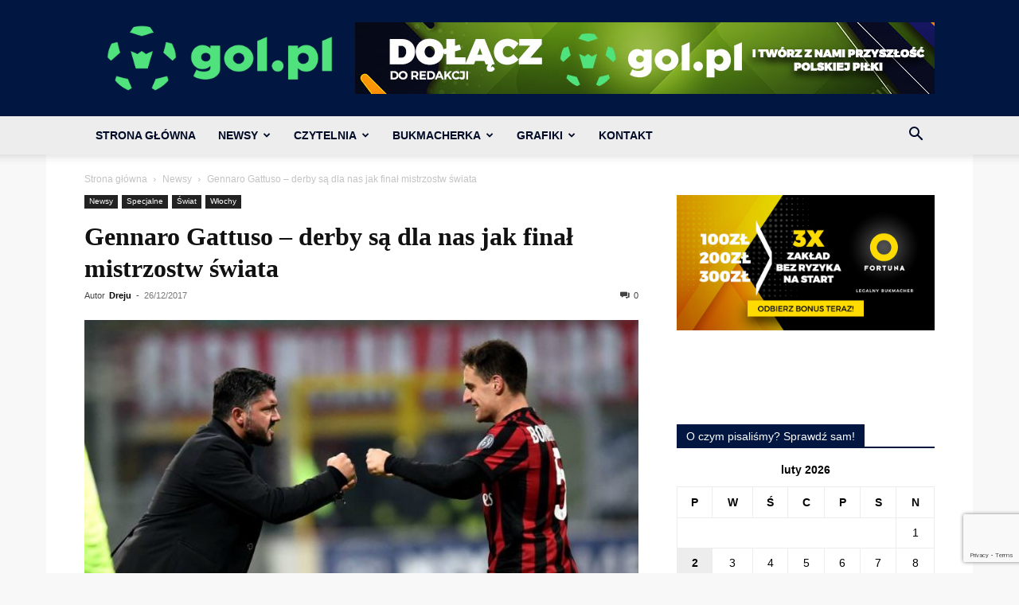

--- FILE ---
content_type: text/html; charset=UTF-8
request_url: https://gol.pl/wp-admin/admin-ajax.php?td_theme_name=Newspaper&v=12.7.3
body_size: -524
content:
{"16533":17}

--- FILE ---
content_type: text/html; charset=utf-8
request_url: https://www.google.com/recaptcha/api2/anchor?ar=1&k=6LeZXoYUAAAAAARBW-Iiqjpoes32dHS6EGt6Zyn-&co=aHR0cHM6Ly9nb2wucGw6NDQz&hl=en&v=N67nZn4AqZkNcbeMu4prBgzg&size=invisible&anchor-ms=20000&execute-ms=30000&cb=hj4jolsjp37w
body_size: 48778
content:
<!DOCTYPE HTML><html dir="ltr" lang="en"><head><meta http-equiv="Content-Type" content="text/html; charset=UTF-8">
<meta http-equiv="X-UA-Compatible" content="IE=edge">
<title>reCAPTCHA</title>
<style type="text/css">
/* cyrillic-ext */
@font-face {
  font-family: 'Roboto';
  font-style: normal;
  font-weight: 400;
  font-stretch: 100%;
  src: url(//fonts.gstatic.com/s/roboto/v48/KFO7CnqEu92Fr1ME7kSn66aGLdTylUAMa3GUBHMdazTgWw.woff2) format('woff2');
  unicode-range: U+0460-052F, U+1C80-1C8A, U+20B4, U+2DE0-2DFF, U+A640-A69F, U+FE2E-FE2F;
}
/* cyrillic */
@font-face {
  font-family: 'Roboto';
  font-style: normal;
  font-weight: 400;
  font-stretch: 100%;
  src: url(//fonts.gstatic.com/s/roboto/v48/KFO7CnqEu92Fr1ME7kSn66aGLdTylUAMa3iUBHMdazTgWw.woff2) format('woff2');
  unicode-range: U+0301, U+0400-045F, U+0490-0491, U+04B0-04B1, U+2116;
}
/* greek-ext */
@font-face {
  font-family: 'Roboto';
  font-style: normal;
  font-weight: 400;
  font-stretch: 100%;
  src: url(//fonts.gstatic.com/s/roboto/v48/KFO7CnqEu92Fr1ME7kSn66aGLdTylUAMa3CUBHMdazTgWw.woff2) format('woff2');
  unicode-range: U+1F00-1FFF;
}
/* greek */
@font-face {
  font-family: 'Roboto';
  font-style: normal;
  font-weight: 400;
  font-stretch: 100%;
  src: url(//fonts.gstatic.com/s/roboto/v48/KFO7CnqEu92Fr1ME7kSn66aGLdTylUAMa3-UBHMdazTgWw.woff2) format('woff2');
  unicode-range: U+0370-0377, U+037A-037F, U+0384-038A, U+038C, U+038E-03A1, U+03A3-03FF;
}
/* math */
@font-face {
  font-family: 'Roboto';
  font-style: normal;
  font-weight: 400;
  font-stretch: 100%;
  src: url(//fonts.gstatic.com/s/roboto/v48/KFO7CnqEu92Fr1ME7kSn66aGLdTylUAMawCUBHMdazTgWw.woff2) format('woff2');
  unicode-range: U+0302-0303, U+0305, U+0307-0308, U+0310, U+0312, U+0315, U+031A, U+0326-0327, U+032C, U+032F-0330, U+0332-0333, U+0338, U+033A, U+0346, U+034D, U+0391-03A1, U+03A3-03A9, U+03B1-03C9, U+03D1, U+03D5-03D6, U+03F0-03F1, U+03F4-03F5, U+2016-2017, U+2034-2038, U+203C, U+2040, U+2043, U+2047, U+2050, U+2057, U+205F, U+2070-2071, U+2074-208E, U+2090-209C, U+20D0-20DC, U+20E1, U+20E5-20EF, U+2100-2112, U+2114-2115, U+2117-2121, U+2123-214F, U+2190, U+2192, U+2194-21AE, U+21B0-21E5, U+21F1-21F2, U+21F4-2211, U+2213-2214, U+2216-22FF, U+2308-230B, U+2310, U+2319, U+231C-2321, U+2336-237A, U+237C, U+2395, U+239B-23B7, U+23D0, U+23DC-23E1, U+2474-2475, U+25AF, U+25B3, U+25B7, U+25BD, U+25C1, U+25CA, U+25CC, U+25FB, U+266D-266F, U+27C0-27FF, U+2900-2AFF, U+2B0E-2B11, U+2B30-2B4C, U+2BFE, U+3030, U+FF5B, U+FF5D, U+1D400-1D7FF, U+1EE00-1EEFF;
}
/* symbols */
@font-face {
  font-family: 'Roboto';
  font-style: normal;
  font-weight: 400;
  font-stretch: 100%;
  src: url(//fonts.gstatic.com/s/roboto/v48/KFO7CnqEu92Fr1ME7kSn66aGLdTylUAMaxKUBHMdazTgWw.woff2) format('woff2');
  unicode-range: U+0001-000C, U+000E-001F, U+007F-009F, U+20DD-20E0, U+20E2-20E4, U+2150-218F, U+2190, U+2192, U+2194-2199, U+21AF, U+21E6-21F0, U+21F3, U+2218-2219, U+2299, U+22C4-22C6, U+2300-243F, U+2440-244A, U+2460-24FF, U+25A0-27BF, U+2800-28FF, U+2921-2922, U+2981, U+29BF, U+29EB, U+2B00-2BFF, U+4DC0-4DFF, U+FFF9-FFFB, U+10140-1018E, U+10190-1019C, U+101A0, U+101D0-101FD, U+102E0-102FB, U+10E60-10E7E, U+1D2C0-1D2D3, U+1D2E0-1D37F, U+1F000-1F0FF, U+1F100-1F1AD, U+1F1E6-1F1FF, U+1F30D-1F30F, U+1F315, U+1F31C, U+1F31E, U+1F320-1F32C, U+1F336, U+1F378, U+1F37D, U+1F382, U+1F393-1F39F, U+1F3A7-1F3A8, U+1F3AC-1F3AF, U+1F3C2, U+1F3C4-1F3C6, U+1F3CA-1F3CE, U+1F3D4-1F3E0, U+1F3ED, U+1F3F1-1F3F3, U+1F3F5-1F3F7, U+1F408, U+1F415, U+1F41F, U+1F426, U+1F43F, U+1F441-1F442, U+1F444, U+1F446-1F449, U+1F44C-1F44E, U+1F453, U+1F46A, U+1F47D, U+1F4A3, U+1F4B0, U+1F4B3, U+1F4B9, U+1F4BB, U+1F4BF, U+1F4C8-1F4CB, U+1F4D6, U+1F4DA, U+1F4DF, U+1F4E3-1F4E6, U+1F4EA-1F4ED, U+1F4F7, U+1F4F9-1F4FB, U+1F4FD-1F4FE, U+1F503, U+1F507-1F50B, U+1F50D, U+1F512-1F513, U+1F53E-1F54A, U+1F54F-1F5FA, U+1F610, U+1F650-1F67F, U+1F687, U+1F68D, U+1F691, U+1F694, U+1F698, U+1F6AD, U+1F6B2, U+1F6B9-1F6BA, U+1F6BC, U+1F6C6-1F6CF, U+1F6D3-1F6D7, U+1F6E0-1F6EA, U+1F6F0-1F6F3, U+1F6F7-1F6FC, U+1F700-1F7FF, U+1F800-1F80B, U+1F810-1F847, U+1F850-1F859, U+1F860-1F887, U+1F890-1F8AD, U+1F8B0-1F8BB, U+1F8C0-1F8C1, U+1F900-1F90B, U+1F93B, U+1F946, U+1F984, U+1F996, U+1F9E9, U+1FA00-1FA6F, U+1FA70-1FA7C, U+1FA80-1FA89, U+1FA8F-1FAC6, U+1FACE-1FADC, U+1FADF-1FAE9, U+1FAF0-1FAF8, U+1FB00-1FBFF;
}
/* vietnamese */
@font-face {
  font-family: 'Roboto';
  font-style: normal;
  font-weight: 400;
  font-stretch: 100%;
  src: url(//fonts.gstatic.com/s/roboto/v48/KFO7CnqEu92Fr1ME7kSn66aGLdTylUAMa3OUBHMdazTgWw.woff2) format('woff2');
  unicode-range: U+0102-0103, U+0110-0111, U+0128-0129, U+0168-0169, U+01A0-01A1, U+01AF-01B0, U+0300-0301, U+0303-0304, U+0308-0309, U+0323, U+0329, U+1EA0-1EF9, U+20AB;
}
/* latin-ext */
@font-face {
  font-family: 'Roboto';
  font-style: normal;
  font-weight: 400;
  font-stretch: 100%;
  src: url(//fonts.gstatic.com/s/roboto/v48/KFO7CnqEu92Fr1ME7kSn66aGLdTylUAMa3KUBHMdazTgWw.woff2) format('woff2');
  unicode-range: U+0100-02BA, U+02BD-02C5, U+02C7-02CC, U+02CE-02D7, U+02DD-02FF, U+0304, U+0308, U+0329, U+1D00-1DBF, U+1E00-1E9F, U+1EF2-1EFF, U+2020, U+20A0-20AB, U+20AD-20C0, U+2113, U+2C60-2C7F, U+A720-A7FF;
}
/* latin */
@font-face {
  font-family: 'Roboto';
  font-style: normal;
  font-weight: 400;
  font-stretch: 100%;
  src: url(//fonts.gstatic.com/s/roboto/v48/KFO7CnqEu92Fr1ME7kSn66aGLdTylUAMa3yUBHMdazQ.woff2) format('woff2');
  unicode-range: U+0000-00FF, U+0131, U+0152-0153, U+02BB-02BC, U+02C6, U+02DA, U+02DC, U+0304, U+0308, U+0329, U+2000-206F, U+20AC, U+2122, U+2191, U+2193, U+2212, U+2215, U+FEFF, U+FFFD;
}
/* cyrillic-ext */
@font-face {
  font-family: 'Roboto';
  font-style: normal;
  font-weight: 500;
  font-stretch: 100%;
  src: url(//fonts.gstatic.com/s/roboto/v48/KFO7CnqEu92Fr1ME7kSn66aGLdTylUAMa3GUBHMdazTgWw.woff2) format('woff2');
  unicode-range: U+0460-052F, U+1C80-1C8A, U+20B4, U+2DE0-2DFF, U+A640-A69F, U+FE2E-FE2F;
}
/* cyrillic */
@font-face {
  font-family: 'Roboto';
  font-style: normal;
  font-weight: 500;
  font-stretch: 100%;
  src: url(//fonts.gstatic.com/s/roboto/v48/KFO7CnqEu92Fr1ME7kSn66aGLdTylUAMa3iUBHMdazTgWw.woff2) format('woff2');
  unicode-range: U+0301, U+0400-045F, U+0490-0491, U+04B0-04B1, U+2116;
}
/* greek-ext */
@font-face {
  font-family: 'Roboto';
  font-style: normal;
  font-weight: 500;
  font-stretch: 100%;
  src: url(//fonts.gstatic.com/s/roboto/v48/KFO7CnqEu92Fr1ME7kSn66aGLdTylUAMa3CUBHMdazTgWw.woff2) format('woff2');
  unicode-range: U+1F00-1FFF;
}
/* greek */
@font-face {
  font-family: 'Roboto';
  font-style: normal;
  font-weight: 500;
  font-stretch: 100%;
  src: url(//fonts.gstatic.com/s/roboto/v48/KFO7CnqEu92Fr1ME7kSn66aGLdTylUAMa3-UBHMdazTgWw.woff2) format('woff2');
  unicode-range: U+0370-0377, U+037A-037F, U+0384-038A, U+038C, U+038E-03A1, U+03A3-03FF;
}
/* math */
@font-face {
  font-family: 'Roboto';
  font-style: normal;
  font-weight: 500;
  font-stretch: 100%;
  src: url(//fonts.gstatic.com/s/roboto/v48/KFO7CnqEu92Fr1ME7kSn66aGLdTylUAMawCUBHMdazTgWw.woff2) format('woff2');
  unicode-range: U+0302-0303, U+0305, U+0307-0308, U+0310, U+0312, U+0315, U+031A, U+0326-0327, U+032C, U+032F-0330, U+0332-0333, U+0338, U+033A, U+0346, U+034D, U+0391-03A1, U+03A3-03A9, U+03B1-03C9, U+03D1, U+03D5-03D6, U+03F0-03F1, U+03F4-03F5, U+2016-2017, U+2034-2038, U+203C, U+2040, U+2043, U+2047, U+2050, U+2057, U+205F, U+2070-2071, U+2074-208E, U+2090-209C, U+20D0-20DC, U+20E1, U+20E5-20EF, U+2100-2112, U+2114-2115, U+2117-2121, U+2123-214F, U+2190, U+2192, U+2194-21AE, U+21B0-21E5, U+21F1-21F2, U+21F4-2211, U+2213-2214, U+2216-22FF, U+2308-230B, U+2310, U+2319, U+231C-2321, U+2336-237A, U+237C, U+2395, U+239B-23B7, U+23D0, U+23DC-23E1, U+2474-2475, U+25AF, U+25B3, U+25B7, U+25BD, U+25C1, U+25CA, U+25CC, U+25FB, U+266D-266F, U+27C0-27FF, U+2900-2AFF, U+2B0E-2B11, U+2B30-2B4C, U+2BFE, U+3030, U+FF5B, U+FF5D, U+1D400-1D7FF, U+1EE00-1EEFF;
}
/* symbols */
@font-face {
  font-family: 'Roboto';
  font-style: normal;
  font-weight: 500;
  font-stretch: 100%;
  src: url(//fonts.gstatic.com/s/roboto/v48/KFO7CnqEu92Fr1ME7kSn66aGLdTylUAMaxKUBHMdazTgWw.woff2) format('woff2');
  unicode-range: U+0001-000C, U+000E-001F, U+007F-009F, U+20DD-20E0, U+20E2-20E4, U+2150-218F, U+2190, U+2192, U+2194-2199, U+21AF, U+21E6-21F0, U+21F3, U+2218-2219, U+2299, U+22C4-22C6, U+2300-243F, U+2440-244A, U+2460-24FF, U+25A0-27BF, U+2800-28FF, U+2921-2922, U+2981, U+29BF, U+29EB, U+2B00-2BFF, U+4DC0-4DFF, U+FFF9-FFFB, U+10140-1018E, U+10190-1019C, U+101A0, U+101D0-101FD, U+102E0-102FB, U+10E60-10E7E, U+1D2C0-1D2D3, U+1D2E0-1D37F, U+1F000-1F0FF, U+1F100-1F1AD, U+1F1E6-1F1FF, U+1F30D-1F30F, U+1F315, U+1F31C, U+1F31E, U+1F320-1F32C, U+1F336, U+1F378, U+1F37D, U+1F382, U+1F393-1F39F, U+1F3A7-1F3A8, U+1F3AC-1F3AF, U+1F3C2, U+1F3C4-1F3C6, U+1F3CA-1F3CE, U+1F3D4-1F3E0, U+1F3ED, U+1F3F1-1F3F3, U+1F3F5-1F3F7, U+1F408, U+1F415, U+1F41F, U+1F426, U+1F43F, U+1F441-1F442, U+1F444, U+1F446-1F449, U+1F44C-1F44E, U+1F453, U+1F46A, U+1F47D, U+1F4A3, U+1F4B0, U+1F4B3, U+1F4B9, U+1F4BB, U+1F4BF, U+1F4C8-1F4CB, U+1F4D6, U+1F4DA, U+1F4DF, U+1F4E3-1F4E6, U+1F4EA-1F4ED, U+1F4F7, U+1F4F9-1F4FB, U+1F4FD-1F4FE, U+1F503, U+1F507-1F50B, U+1F50D, U+1F512-1F513, U+1F53E-1F54A, U+1F54F-1F5FA, U+1F610, U+1F650-1F67F, U+1F687, U+1F68D, U+1F691, U+1F694, U+1F698, U+1F6AD, U+1F6B2, U+1F6B9-1F6BA, U+1F6BC, U+1F6C6-1F6CF, U+1F6D3-1F6D7, U+1F6E0-1F6EA, U+1F6F0-1F6F3, U+1F6F7-1F6FC, U+1F700-1F7FF, U+1F800-1F80B, U+1F810-1F847, U+1F850-1F859, U+1F860-1F887, U+1F890-1F8AD, U+1F8B0-1F8BB, U+1F8C0-1F8C1, U+1F900-1F90B, U+1F93B, U+1F946, U+1F984, U+1F996, U+1F9E9, U+1FA00-1FA6F, U+1FA70-1FA7C, U+1FA80-1FA89, U+1FA8F-1FAC6, U+1FACE-1FADC, U+1FADF-1FAE9, U+1FAF0-1FAF8, U+1FB00-1FBFF;
}
/* vietnamese */
@font-face {
  font-family: 'Roboto';
  font-style: normal;
  font-weight: 500;
  font-stretch: 100%;
  src: url(//fonts.gstatic.com/s/roboto/v48/KFO7CnqEu92Fr1ME7kSn66aGLdTylUAMa3OUBHMdazTgWw.woff2) format('woff2');
  unicode-range: U+0102-0103, U+0110-0111, U+0128-0129, U+0168-0169, U+01A0-01A1, U+01AF-01B0, U+0300-0301, U+0303-0304, U+0308-0309, U+0323, U+0329, U+1EA0-1EF9, U+20AB;
}
/* latin-ext */
@font-face {
  font-family: 'Roboto';
  font-style: normal;
  font-weight: 500;
  font-stretch: 100%;
  src: url(//fonts.gstatic.com/s/roboto/v48/KFO7CnqEu92Fr1ME7kSn66aGLdTylUAMa3KUBHMdazTgWw.woff2) format('woff2');
  unicode-range: U+0100-02BA, U+02BD-02C5, U+02C7-02CC, U+02CE-02D7, U+02DD-02FF, U+0304, U+0308, U+0329, U+1D00-1DBF, U+1E00-1E9F, U+1EF2-1EFF, U+2020, U+20A0-20AB, U+20AD-20C0, U+2113, U+2C60-2C7F, U+A720-A7FF;
}
/* latin */
@font-face {
  font-family: 'Roboto';
  font-style: normal;
  font-weight: 500;
  font-stretch: 100%;
  src: url(//fonts.gstatic.com/s/roboto/v48/KFO7CnqEu92Fr1ME7kSn66aGLdTylUAMa3yUBHMdazQ.woff2) format('woff2');
  unicode-range: U+0000-00FF, U+0131, U+0152-0153, U+02BB-02BC, U+02C6, U+02DA, U+02DC, U+0304, U+0308, U+0329, U+2000-206F, U+20AC, U+2122, U+2191, U+2193, U+2212, U+2215, U+FEFF, U+FFFD;
}
/* cyrillic-ext */
@font-face {
  font-family: 'Roboto';
  font-style: normal;
  font-weight: 900;
  font-stretch: 100%;
  src: url(//fonts.gstatic.com/s/roboto/v48/KFO7CnqEu92Fr1ME7kSn66aGLdTylUAMa3GUBHMdazTgWw.woff2) format('woff2');
  unicode-range: U+0460-052F, U+1C80-1C8A, U+20B4, U+2DE0-2DFF, U+A640-A69F, U+FE2E-FE2F;
}
/* cyrillic */
@font-face {
  font-family: 'Roboto';
  font-style: normal;
  font-weight: 900;
  font-stretch: 100%;
  src: url(//fonts.gstatic.com/s/roboto/v48/KFO7CnqEu92Fr1ME7kSn66aGLdTylUAMa3iUBHMdazTgWw.woff2) format('woff2');
  unicode-range: U+0301, U+0400-045F, U+0490-0491, U+04B0-04B1, U+2116;
}
/* greek-ext */
@font-face {
  font-family: 'Roboto';
  font-style: normal;
  font-weight: 900;
  font-stretch: 100%;
  src: url(//fonts.gstatic.com/s/roboto/v48/KFO7CnqEu92Fr1ME7kSn66aGLdTylUAMa3CUBHMdazTgWw.woff2) format('woff2');
  unicode-range: U+1F00-1FFF;
}
/* greek */
@font-face {
  font-family: 'Roboto';
  font-style: normal;
  font-weight: 900;
  font-stretch: 100%;
  src: url(//fonts.gstatic.com/s/roboto/v48/KFO7CnqEu92Fr1ME7kSn66aGLdTylUAMa3-UBHMdazTgWw.woff2) format('woff2');
  unicode-range: U+0370-0377, U+037A-037F, U+0384-038A, U+038C, U+038E-03A1, U+03A3-03FF;
}
/* math */
@font-face {
  font-family: 'Roboto';
  font-style: normal;
  font-weight: 900;
  font-stretch: 100%;
  src: url(//fonts.gstatic.com/s/roboto/v48/KFO7CnqEu92Fr1ME7kSn66aGLdTylUAMawCUBHMdazTgWw.woff2) format('woff2');
  unicode-range: U+0302-0303, U+0305, U+0307-0308, U+0310, U+0312, U+0315, U+031A, U+0326-0327, U+032C, U+032F-0330, U+0332-0333, U+0338, U+033A, U+0346, U+034D, U+0391-03A1, U+03A3-03A9, U+03B1-03C9, U+03D1, U+03D5-03D6, U+03F0-03F1, U+03F4-03F5, U+2016-2017, U+2034-2038, U+203C, U+2040, U+2043, U+2047, U+2050, U+2057, U+205F, U+2070-2071, U+2074-208E, U+2090-209C, U+20D0-20DC, U+20E1, U+20E5-20EF, U+2100-2112, U+2114-2115, U+2117-2121, U+2123-214F, U+2190, U+2192, U+2194-21AE, U+21B0-21E5, U+21F1-21F2, U+21F4-2211, U+2213-2214, U+2216-22FF, U+2308-230B, U+2310, U+2319, U+231C-2321, U+2336-237A, U+237C, U+2395, U+239B-23B7, U+23D0, U+23DC-23E1, U+2474-2475, U+25AF, U+25B3, U+25B7, U+25BD, U+25C1, U+25CA, U+25CC, U+25FB, U+266D-266F, U+27C0-27FF, U+2900-2AFF, U+2B0E-2B11, U+2B30-2B4C, U+2BFE, U+3030, U+FF5B, U+FF5D, U+1D400-1D7FF, U+1EE00-1EEFF;
}
/* symbols */
@font-face {
  font-family: 'Roboto';
  font-style: normal;
  font-weight: 900;
  font-stretch: 100%;
  src: url(//fonts.gstatic.com/s/roboto/v48/KFO7CnqEu92Fr1ME7kSn66aGLdTylUAMaxKUBHMdazTgWw.woff2) format('woff2');
  unicode-range: U+0001-000C, U+000E-001F, U+007F-009F, U+20DD-20E0, U+20E2-20E4, U+2150-218F, U+2190, U+2192, U+2194-2199, U+21AF, U+21E6-21F0, U+21F3, U+2218-2219, U+2299, U+22C4-22C6, U+2300-243F, U+2440-244A, U+2460-24FF, U+25A0-27BF, U+2800-28FF, U+2921-2922, U+2981, U+29BF, U+29EB, U+2B00-2BFF, U+4DC0-4DFF, U+FFF9-FFFB, U+10140-1018E, U+10190-1019C, U+101A0, U+101D0-101FD, U+102E0-102FB, U+10E60-10E7E, U+1D2C0-1D2D3, U+1D2E0-1D37F, U+1F000-1F0FF, U+1F100-1F1AD, U+1F1E6-1F1FF, U+1F30D-1F30F, U+1F315, U+1F31C, U+1F31E, U+1F320-1F32C, U+1F336, U+1F378, U+1F37D, U+1F382, U+1F393-1F39F, U+1F3A7-1F3A8, U+1F3AC-1F3AF, U+1F3C2, U+1F3C4-1F3C6, U+1F3CA-1F3CE, U+1F3D4-1F3E0, U+1F3ED, U+1F3F1-1F3F3, U+1F3F5-1F3F7, U+1F408, U+1F415, U+1F41F, U+1F426, U+1F43F, U+1F441-1F442, U+1F444, U+1F446-1F449, U+1F44C-1F44E, U+1F453, U+1F46A, U+1F47D, U+1F4A3, U+1F4B0, U+1F4B3, U+1F4B9, U+1F4BB, U+1F4BF, U+1F4C8-1F4CB, U+1F4D6, U+1F4DA, U+1F4DF, U+1F4E3-1F4E6, U+1F4EA-1F4ED, U+1F4F7, U+1F4F9-1F4FB, U+1F4FD-1F4FE, U+1F503, U+1F507-1F50B, U+1F50D, U+1F512-1F513, U+1F53E-1F54A, U+1F54F-1F5FA, U+1F610, U+1F650-1F67F, U+1F687, U+1F68D, U+1F691, U+1F694, U+1F698, U+1F6AD, U+1F6B2, U+1F6B9-1F6BA, U+1F6BC, U+1F6C6-1F6CF, U+1F6D3-1F6D7, U+1F6E0-1F6EA, U+1F6F0-1F6F3, U+1F6F7-1F6FC, U+1F700-1F7FF, U+1F800-1F80B, U+1F810-1F847, U+1F850-1F859, U+1F860-1F887, U+1F890-1F8AD, U+1F8B0-1F8BB, U+1F8C0-1F8C1, U+1F900-1F90B, U+1F93B, U+1F946, U+1F984, U+1F996, U+1F9E9, U+1FA00-1FA6F, U+1FA70-1FA7C, U+1FA80-1FA89, U+1FA8F-1FAC6, U+1FACE-1FADC, U+1FADF-1FAE9, U+1FAF0-1FAF8, U+1FB00-1FBFF;
}
/* vietnamese */
@font-face {
  font-family: 'Roboto';
  font-style: normal;
  font-weight: 900;
  font-stretch: 100%;
  src: url(//fonts.gstatic.com/s/roboto/v48/KFO7CnqEu92Fr1ME7kSn66aGLdTylUAMa3OUBHMdazTgWw.woff2) format('woff2');
  unicode-range: U+0102-0103, U+0110-0111, U+0128-0129, U+0168-0169, U+01A0-01A1, U+01AF-01B0, U+0300-0301, U+0303-0304, U+0308-0309, U+0323, U+0329, U+1EA0-1EF9, U+20AB;
}
/* latin-ext */
@font-face {
  font-family: 'Roboto';
  font-style: normal;
  font-weight: 900;
  font-stretch: 100%;
  src: url(//fonts.gstatic.com/s/roboto/v48/KFO7CnqEu92Fr1ME7kSn66aGLdTylUAMa3KUBHMdazTgWw.woff2) format('woff2');
  unicode-range: U+0100-02BA, U+02BD-02C5, U+02C7-02CC, U+02CE-02D7, U+02DD-02FF, U+0304, U+0308, U+0329, U+1D00-1DBF, U+1E00-1E9F, U+1EF2-1EFF, U+2020, U+20A0-20AB, U+20AD-20C0, U+2113, U+2C60-2C7F, U+A720-A7FF;
}
/* latin */
@font-face {
  font-family: 'Roboto';
  font-style: normal;
  font-weight: 900;
  font-stretch: 100%;
  src: url(//fonts.gstatic.com/s/roboto/v48/KFO7CnqEu92Fr1ME7kSn66aGLdTylUAMa3yUBHMdazQ.woff2) format('woff2');
  unicode-range: U+0000-00FF, U+0131, U+0152-0153, U+02BB-02BC, U+02C6, U+02DA, U+02DC, U+0304, U+0308, U+0329, U+2000-206F, U+20AC, U+2122, U+2191, U+2193, U+2212, U+2215, U+FEFF, U+FFFD;
}

</style>
<link rel="stylesheet" type="text/css" href="https://www.gstatic.com/recaptcha/releases/N67nZn4AqZkNcbeMu4prBgzg/styles__ltr.css">
<script nonce="ZbckUWqPWZyxvbr1HqE9JQ" type="text/javascript">window['__recaptcha_api'] = 'https://www.google.com/recaptcha/api2/';</script>
<script type="text/javascript" src="https://www.gstatic.com/recaptcha/releases/N67nZn4AqZkNcbeMu4prBgzg/recaptcha__en.js" nonce="ZbckUWqPWZyxvbr1HqE9JQ">
      
    </script></head>
<body><div id="rc-anchor-alert" class="rc-anchor-alert"></div>
<input type="hidden" id="recaptcha-token" value="[base64]">
<script type="text/javascript" nonce="ZbckUWqPWZyxvbr1HqE9JQ">
      recaptcha.anchor.Main.init("[\x22ainput\x22,[\x22bgdata\x22,\x22\x22,\[base64]/[base64]/[base64]/bC5sW25dLmNvbmNhdChTKTpsLmxbbl09SksoUyxsKTtlbHNle2lmKGwuSTcmJm4hPTI4MylyZXR1cm47bj09MzMzfHxuPT00MTB8fG49PTI0OHx8bj09NDEyfHxuPT0yMDF8fG49PTE3N3x8bj09MjczfHxuPT0xMjJ8fG49PTUxfHxuPT0yOTc/[base64]/[base64]/[base64]/[base64]/[base64]/MjU1Okc/[base64]/[base64]/bmV3IEVbVl0oTVswXSk6eT09Mj9uZXcgRVtWXShNWzBdLE1bMV0pOnk9PTM/bmV3IEVbVl0oTVswXSxNWzFdLE1bMl0pOnk9PTQ/[base64]/ZnVuY3Rpb24oKXtyZXR1cm4gdGhpcy5BaSt3aW5kb3cucGVyZm9ybWFuY2Uubm93KCl9OmZ1bmN0aW9uKCl7cmV0dXJuK25ldyBEYXRlfSxPKS5LcT0oTy5kcj1mdW5jdGlvbihuLGwsUyxHKXtpZigoUz1tVihTKT09PSJhcnJheSI/[base64]/[base64]\\u003d\x22,\[base64]\x22,\[base64]/Cs8ODB8KCKMKrYcKkwr3DiMOZE8KJw6nCi8OowoQ6SiPDkGbDsHFVw4BnA8OLwr50IcOSw7cnZcKjBsOowr4sw7poeSPCisK6eiTDqA7CnyTClcK4FsOwwq4awp/DvQxEHwE1w4FPwrs+ZMKJblfDoz1IZWPDkcKNwppub8KadsK3wpM7UMO0w79SC3ImwrbDicKMBk3DhsOOworDqsKoXxNVw7ZvHydsDT3DljFjaE1EwqLDv3IjeERSV8OVwoTDscKZwqjDmmpjGAfCpMKMKsKVC8OZw5vCmjkIw7U/[base64]/wpnDjMOzesOIwr7Ds11pwphacMKYw4jDp8KQOVEMw7XDqk/[base64]/CcOpwqPCok5Gw6LCjGMOwrRJw44zw70jDcO4OsO1w61ObcOYwo0BSDl2wpMMEQFlw5MFB8OKwrfDiTbDscK5wrDCtxzCiz7CqcOOZsOVN8K0wq9jwrUlQMOVwosBZ8Orwqoww6HCtR3CuXQqaBvDjn8hAsKqwq/Ci8OaU1jDsm5twpwYw7E3wpnDjCMIVi/[base64]/CigTCt1LCmBjDscOvw5FOwoR3w4RDRzXCiFrDqxnDtMOvdA0kWcOfd1wRSGrDlGIdMyDCpG9pO8OcwrtMLBofZCDDnMKwOHBQwovDhyLDmMK+w5oDKELDq8OuFVjDlxwebcK0Qkg0w6nDq0XDj8Kaw7d+w4U4IsOhXl7CucKewpRFZ3HDu8KqeQ/[base64]/Dg8O6w6gjwrrCuMKCw7XDgmdMJx1fw7cXw587UzzChAdQw7HCrsOxGj4sK8Kiwo7Ck1U1w6t8fMOnwroSQWjCmGbDgcOpZMKqCn5TCcOUwqh0wpvDhjVAMSM+Wxw8wo/[base64]/CuD3DhsKRw6vDtcO7LsK9fMOYMRJmwrvCkhXCsRXCiX5/w59Vw4TCucONw712FMKNU8O7w6zDo8K0XsKOwrzCjn3Ckl/CrRHCs1Q3w7FBesKuw5l8SRMIwp7DpklXYT/DnBDCgMKyZxxqwo7CpyHDvWxqw41wwqHCqMO0wrdIf8KVIsK+GsO1w6w0wozCuToKKMKCAcK7w4nCssKxwonCosKebsKtw6rCocKSw43CpMKfw6MFwoMlZHgwOcO3woDDjsO7L19/Mncww7kJFhHCmsOAH8O6w57CicOpw6nDnMO7HcOJJBHDu8KWPcOCRCbCtcKrwoRgwrTDvcOWw6bDokrCinDDocOLRy7DqWrDilFgw5XCvcO3w4JowrDCk8KFCMK/wqDDicK/wrJ6UcKQw43DninDpUfDqxTDvR3DocKzVMKZworDscOswqnDmMOTw6HCum7CgcOkFcOMNDrDicOyCcKsw5YHJ2tHCcOyd8O8fCQrXG/DocOJwqHCjcO3w54uw6dGEDLDmynDjG/CqcOAw5nCgA4RwqY0RSAMw73DqTrDuxtiCVjDkx5ww7fDhxnDusKWwprDtnHCrMOsw7pCw6oFwrZZwoTDtsOPw4rCnBhnViFpThU8wobDm8K/woTCl8Knw5PDt1nCsTMnf15oHsKUemHCniY1w5XCs8K/LcOPwqJWPsKlwonCucOKwpIDwoHCuMOPw7PDu8Oha8KNYmvCssKIw6DDoB/DvjbDrcKGwo3DuiUMwpcxw7Zcw6TDi8O8IzxvaDrDg8KgHgXCmsKyw7jDhk8zw6DDt1zDjMKkw6rDgkLCvy4LAkUNw5fDqU/ChVNDTsKPwqomBWLDuhcSFMKkw4bDjmt8woHCqsOMZBzCimLDhcKjYcOaXWvDpsOHPSxdZE1aL155wrPDsynCqA8Aw7zCrBbDnE04EMOBwr3CnkvCgXEdw6XCnsOVHiDDpMOwYcOrfkkmXGjDhQp+w75fwrzCi17DlBIww6LDucKSUMOdA8KPw7/CncKOw7sgLMO1AMKRAFnCqz7Dpk1qCyvCpsK/woshbVhyw73Crl8beDrCtFgdH8KZc3t4w5vCrQHCunMnw49qwp0LHRXDtMKSH3EpCj9Gw7jCukBpwrPDlcKQZwvCmcKUw6/Dq0XDuXHCssKPw6fCg8Kuw4dLd8OnwqvDlnfCrVLCuGfCmSJ9w4tww63DjDXDgCYhJcKuYcKowq1qwq5jQVnCqEt7woVrXMKvdh5Ww5QKwqVTw5FAw7fDh8Osw6jDqcKNwpQbw5Jpw6/DksKoQSTCrcOTLMOZwohMTcKEcQQ1w7YAw4jCk8O6LAJ/[base64]/Dqx7Dp1fCk8Oiw4rDt8Kuw5syTcO/w54cMw3DgGTCmXnCok/DrhYeVgbDicKTw6PCvsKxwrXDgT5WdmPDk215bcOjw4jCjcKbwqrCmivDqTEQUEAoKGhkW3XCmkDCj8Kiwo/ChsK6LcOfwrbDosOTfGPDjTPDtHDDiMKKI8OvwozCoMKaw4bDvcKzISRNwox6wrDDs3JzwpXClcOUw704w45swrPCucKZdHzDrw/[base64]/wp/Cljs1wqdFQsOtQm8IYMKNwqTDjFnCvQ9awqvClCfCl8Ogw5zDtifDq8OCwoLCtcOrfsOZEHHCuMOMKMOuMjJ1B3ZOLljCimppwqfCpEnDszTDg8O/N8K0LHAOdHvDt8KJwogDKyHDmcOzwo/CnMO/w51/DcKwwpFmS8K7KMO2XcO0wrDDi8KPcGzCuCYPNlYEwogDYMOOW3tmasODwqLDl8OQwrJYFcOSw4bDjHEdwp/CvMORw6TDoMO4wqt0wqHCkQvDkk7CosKywq3Do8OEwqnCqMKKwojCs8KTGFMpIMOXw6VBwqwmUm7Co2HCs8K0wonDmcOvHMK0woHDh8OzFUs3Y1IrWMO7F8KdwoXDk0TDlz0VwpHDlsKqw6TDn3/Cpk/DvkfCpz7Dvzspw74gw7gLw5hDw4HDuw8SwpVJw6/DvcKSNcOWwotQVcKJw63ChGHCgU4CemxcdMOAfUvCksKHw591R3HCuMKfMsO4ORNywpJSQXVBODkuw65RWmB6w7V/[base64]/CrTVmwp/DolY3WcKkRsOIKHrCkcOcw6LDsmbDt1QoOcOXw5PDgMOWDjjCk8OOI8O0w4YbUlTDs2oMw6XDj29bw6c0wrIHw7DDqsOkwrfCjFMcwo7DuXgQX8KXMT0fdMO/J3Jrwpg+w5U4NGjDlWXCjMOIw71mw7bDqMO2w4tbw6lAw7NEwpnCpMOWdcK/GwNfCDHClMKTwrcawqDDkMObwro5VkJAXEllw7BMVMODwq4qZsKGbSlawo3Cm8Omw5XDuFx6wqIWwqrChQzDggRrNsKBw57DkMKbwoFqMQbDrzfDn8KcwoN3wqkmw7dNwpkkwrMPUBLCpxEFYX0mGsKQEn/Dn8K0ekPDvTANIHgxw6U4wqXDoTcfwo9XLx/DrnZkw5XDpXZbw7fDjVzDohwIPcOMw4XDvHoTwp/[base64]/VGbCjiR0ZwNgTcKswqHDscKiw63DtD07csKyfm7DilxKwqowwojCqMKDVxI2OMOIaMOwcAnDvmnDosOwFVlyYAIIworDj0TDiFPChC3Dl8O/[base64]/DgFMOfMO1cxQLPizDn1PDuh4EwpJXw7PDm8O3C8KtXFJ+esOhFsOlwrQhwohjTRXDon4hYsK0ZlvCrC7DicOowrA1YsKVbcOqwp1Ewrhvw7HDrhVgw5djwo1zVMK0NXl3w7/CoMKSNjPDlMO+w5VFwpN8wpgRXXbDu1PDk3vDrz8Ad1heUsKYd8K3w4xXcADClsK0w73Ci8KjEFHDqyTCicO2CsO8PA/Cn8KUw4AGw6wfwqXDgjY/wrnCizbCrsKJwqZwNBp+wrAEw6fDicKLXmTDliLCgsK/[base64]/DqMOiw78kw4jCjG3Dtg5qwqbDkm9nwovCpMOiB8Kbw4vDusKMLQ0/wovDmBQxMMOVw4kNWsOPw5AeWnl2JcOLYMKPS2rCpV93woYPw7fDusKXwo5fS8O+w5/CksOHwqbDqlXDvkZkwo/[base64]/C8Ohw6HDomkpworCp8OrwqzDnGUHCsKIw4pWDz9kNsOfw4DDoMKlwotbVA4ow5Nfw6XDjRjCpTE6ZcOLw4PCmhPDlMK/fsOyJ8ORw55MwqxHNiAmw7DCnHzCvMOyG8O5w4tSw7Z3GcKRwqJTwpzDthpaFj4jWXRow5xgOMKew4Nww4/[base64]/w4/[base64]/CqQ3DknPDrRZhXMOSI8OZwpXDp8OfwrVdwqhgX2ckHMKawpFbOcO7SgDClcKiLUTCjQtEUWZydknDusO1w5cpFwLDisKVeWPCjTLDgcKVwoAmc8Osw63DgMKBb8KOK33Dt8OPwoYWwrzDisK2w7bDjwHChxQVwpo7wqJmw6PCvcKzwpXDu8O/ZMKtGsOYw5Vgw6fDtsK0wqgNw6nCogVoBMK1LcOAZWvCv8KdEVzCjsK3w5Auw50kw6gMOMKQcsK2wrNMwovCgHDDlsO2wqPCicOoHWwbw5ErW8KAcsKKf8KEdsO/[base64]/CpBlXAMKFwrbCvWxSw5bClWhZwrTChE3CrMKSCj8zw53Cn8Kow5PDjVbClMOgAcOwRAENTDJfUcOVwoDDoUR6ZT3DssOMwrrCt8KhQ8Kpw5lDYRHCiMOFez8Aw6/Cq8Kgw48ow7Alw5rDm8OJe1JARMObCcKww4vCnsKHBsKLw4c8ZsKiwpjDnnlSKMKRNMOyLcOFcMKBJCvDqcOzUlVxZQhJwrJRPx9dFsOKwo1AXQNBw5oPwrvCpATDjXZYwoN8YjfCqMKAwoowHsOuwoshwrbDtw3CnTBzJwjDlcKyCcORRmHDlF/CtWAgw7/DhEJsM8ODwoJ+Wm/DvcO+wo7CjsO+w6LCtcKpZsOkMsOjWcK4NMKRwr9KfsOxbBwKw6zDhXTDmsOKGMO/[base64]/CjhjCpQ5/w7Z1NBU1wpPDqWAcZWrClm91w7HCr3fDkFkDwq9KT8OMwprDoz3DrcKAw6kLwrzCrBd4wrVLRcOXRsKLWsKrcm7DkCdTEHYWJsOCRgo7w7LCgmvDh8K+w4DCl8KKUD0Dw4tDw4VnZiENw4/DimvCqsOyH0HDrDTCg1zCg8KSIUwrP2gYwpHCscOvMMO/wrXDi8KfI8KJI8OAWTLCh8OXbmXCtcKTZlxhw5shYhYtwrtnwoYnIsORwpVNwpXDj8OQw4EjVG3Dt11tMS3DoATDusOUw5TDv8OGc8O5wqzCuwtLw6JBGMKZw69pJE/CpMK1BcKUwpUnw55/ZV1kP8Oow6nDqMOhRMKBPsOvw67CvjUSw4zCgcOnGcOMKAbDh0gCwrDDscKYwpPDiMKsw49tEMK/w6wePsKiOUUFwpnDgwACZ3QPFjvDpkrDnDhAbT7ClsOYw6p0NMKbNh9Fw6FrWMOGwoF2w5/Cmg8SY8KzwrsiVcK3woorRn9Xw5kXw4Y0w6jDisO2w5/Dv1lGw6Y5w5DDiD89YcOvwqJIAcKGJErDpRXDqldLfMKBHSHCggA3QMOqAsK6w6vCkzbDnmA/wpMCwrpRw41OwoLDlMKvwrHChsOiORXChCsoZTtJBUIvwqhtwr8ywokBw51RFCDCh0PCmcKuwo9Aw6Vgw6TDgE9Fw6fDtn7Do8KfwpnDowvDt07CisOHM2J3IcOEw7xBwprCg8OiwrkPwrBbw7EPRcKywobDm8KUSl/CpMOaw64Qw7rDuG0Aw7jDj8OnEh4uAk7DsTAQaMO5RD/DpMKSwpTDgzTCv8OWwpPDi8KUwp9KZcKJasKWGcOvwo/DknlCw4Zzwp7Cr1odE8KlasKLZy3Cv0cAZsKbwqPDnsO+Gy5CDXnCpAHCginCm1wWHsOQY8KifkfCqSfDpwDDq1XDlcOzecO+wp3CvMOawrtvYw/Dr8O9U8Osw4vCtsOsIMKbTXV1QGTCrMOWK8OuF2Uvw7Jiw4HDjx8cw7DDosKGwpsFw4IIdHAkARoVwo9swpfCjSU7X8KTw5nCrTY6Gi/DqBd8JsKkVsORQhvDisOXwpANMMKUIDMBw549w5/DvcOiBSTDmFbDgsKOR2EAw6PCicKaw5XCl8O5wrTCkHsEwp3CrjfCj8OtMVZYeycmwpDCvcKxw4zDgcKyw6k2NSJRSEkmwp3Cj0fDhgvCvMOiw7vDgcK3Z1rDt0fCvMOIw6/DpcKAw4IkPhnCqigSBhDCn8OpPkvCk1XCncOxwpDCo1cRXBpMw7rDhFXCmiZJCHNaw5DDqlNDBjBDNMOYbMKdFiTCjcKcYMOJwrIXOVBywrzChMOaIMOmFyoRRsO5w6zCnR3CvlQ4wrDDvsOWwp7DsMK4w4nDr8KUwp0BwoLDiMKxHMO/wqvDphMjwqB6dynCgMKyw5nCiMKdBsOnPg3DncODDBDDsF7CucKVw6htUsKFw6/DmgnCvMKZOi9lOMKsfsO5woHDvcKKwoE2wonCp0sWw4LCscKUw4xBT8O7dsKJbljCt8KCEcKmwo8GLU0FRsKTw4JqwpdQIsONDcKIw6/CrQvChsKLJ8OmdV/DisOhYcKeaMOBw4tjwpLCj8OFBysmcsOhNx8aw61Rw4tPehUCY8KiFx1oQcKCBT/CvlrClMKnw5JLwqzCgsK9w7HCv8KQX0AGwoZHTcKpLDHDtsKGwrpsUzVjwqHCkmLDsTQkD8OEwq93wo1VTcKHQ8OWwqPDtXFvaQtYc2zDuVDDu2/CvcOaw5/Do8KbFcK3XHZLwoTDpAkpGMK3w6fCiU50OEXCvD1LwqN0E8OvBSjCgsKsDcK6NAZ6cwsaF8OCMgDCm8Oew5InNl42woHCrE4AwpbDisOTUhENbxByw4l1wrbCu8Oow6XCrVXDmsOsCMOswpXCti/DuSnDqSVhVcO3ASzDvMOtZ8OnwpEIwrHCrwXDiMKHwoVgwqdRwrjCiz9yD8KFQUMswpJDw5IRwqrCsEoAfsKaw4VjwpHCgMO/w7PCvAUeInnDr8Kvwoc9w4/Ci3VbR8K6IMKNw5Vmw4YGeznDlsOnwqrDqSVEw4fChF05w7PDhnsowr/Cm1hXwphFNzPCr0zDgsKfwpfDnsKBwrRVw4HCgMKDU2vDqMKIacKhwod6wrVzw4jCkBVUwo4vwqLDiANDw4bDhcOxwp9lShbDt30swpbCjELDlWHCs8OXO8KmccKpw4zDpcKEwpPCjcOVCcK8wqzDmsKxw4JSw7xnSAMZTHIyacOEXC/[base64]/wr7Cr8KwVsKKwrxGw6zDrDTDuMO9bMKlwpQowr5PVEkzw4bCicOfVmNlwqIhw6nDvnlJw5gPOgY6w5sOw5rDt8OcFVhob1PDrMOPwpgyb8KKw5vCoMKpMMOkJ8OWIMKlYRbCucKkwpvDscOBAjgzd3bCvHdOwo3ClRDCkcOqLcKKI8OYTWF6KsK5wojDtMOTwrJcDMO/[base64]/LRoHbcKYKRpOWhIIYSHDtSU9wqHCjnQkGsKWNcO3w47Ci13CkEcUwrBkZMODCH1wwpFzN3LCicO0wpVVw4l7VQrCqGsMVsOUw75mCcKEP0zCisKBwqfDjAnDhsOYw4ZfwqR2XsOvNsKLw4LCrsKbXDDCusOgw5HCtcOEDhzCi2LDqBhQwr8/wrbCgcO/cW7DjzPCtsOzHyjCh8OxwpFZM8OCw50hw4Q1HxcjTcKpK2LCpcOww6NTw4zCpcKGw45WEQbDhFrCpjJxw50Xwo4FEiYvw593RxzCghQcw7/Cn8KYCTkLwpZOw6J1wqnDqijDmyDDkMOwwq7DvcOicyd8R8KJwrbDrS7DswMYB8O2QMOkw7EKW8OHwonDicO9wqPDksOgTQZ8azXDs3XCisOXwq3CuwM5w4DCrsO8XEXCusOORcKpYcOdwrrDnA7CuDp6dXjCsm8/wpHCmnI7eMKtNcKGQVDDtGvCp08VTMO1PsOjwoDCnntzw6zCscK5w5dIJQPCmXNhGTDDvCI6wpDDnETCnCDCkDhRwooIwrTCpTF6bxQMe8KOFFYBUcO2wrYtwrEew6MpwpRYdT7DgUZ9NsODcsKEw4bCs8OIw5rCokgldcO/w78sdcOSCEcIBlY2wp8NwpVwwqrChcKEEMOjw7PDvsOUQRskBFXDqcOwwpMbw6xnwr3DqirCh8KPwoB1wrvCvHrCrMODDxoPJXzDjsOSXS8dw5nDmQrCpsOuw5VGE14OwoA5E8KiZMOuw4NVwoUcO8Kjw4jDr8OEAsOtwqRGJnnDrGlbRMK5Rw7CqU0Ewp/ClEE4w7VAJ8KuZEfCvhnDq8OEe3HCgUkuw79/f8KDI8KXWFUgQHLCuHzCkMKKf2HCil7Dh1BVM8O2w6QSw4vDjMK1TjdGOE0SFcOCwo7Ds8OFwrzDikhvw5VFMmvCmMKSJ0bDq8OXwqYJDsOywpvCnD4fAMKwNl3CqzDDn8K4CTZmwqw9cm/DlV8owp3CqVvCs0RLwoNCw5jDiFE1JcOcWMKpw5YhwoAIwqkywp3DvcK3wqjCmB3DnsOAXy/DmcOIDMKrRlPDqjcBwpQfB8Kuw4fCnsO3w7lmw55Owq4oHinDjmzDuRIVw4vCnsOUb8OMe1J0wrYwwo3DtsK3wrLCtMK1w6PCm8KVwrh0w5cPAysnw6EracOMw6vCqQ94bwENbMOmwr3DhsOcbx3Di1zDtCIkGcOewqnCjcObwprCvXduwp/Co8OndMK9wo8YMBDDnsOnMQwRw4DCtTHDpzYKwo0hBRdISkHChWXCu8KGWwDDusKbw4IWW8OAw73ChsOuw5zDncKdwrHCozHCgWHCvcK7agTDtMKYSUbDs8KOwoDCtUnDg8KpNHPCrsKZR8Kgwo/DiinDrgR/w5stKGzCusOlCMK8V8KsQ8K7csKHwp5qewTCsyLDocKmB8KYw5jDlxbCnkkDw6bCtcO8wpzCssK9EgXCh8OMw4ELHErCpcKte1pUaCzDqMK3ckgIYMKXe8KvQ8Kewr/CosOLNMKyZsO+wqV5TAvClsKmwrPCk8OWwow5wqXCr2poAcOzYjzCjsKrDDURwp8Qwr1aHcOmw7cuw4cPwpbCvhPCi8KkYcKGwp5yw6Bjw7rCkS8vw6fCsWvCmMOCw4xWbD0vwpbDl2dGwoZ2ecOsw4vCt10/w5LDosKYAsKKIDzCnQjCt2NTwqxswo8hT8KDA3l/wrLDisOawr3DgsKmwp3DksOAMsKqV8KBwqTClsKuwoHDqsOBFcOjwoIJwqdAeMOxw57DssOtw5vDm8KAw57CuStHw4/Cr3VBJA7CiBPCvQ8pwpnChcOrY8KNwrjCjMKzw5YWU2bDlB/Cs8KcwpHCpS85wr0TeMOBw5HCvcK2w6PCusKPBcO/[base64]/Dq8KOw74gQmcmXsORew/Cl8OJRlLDp8K+Z8KDVXfDsxQSZMK/w6zCggjDn8O1S3s+wqcGwpcywpNdIFk/woVxw47DikBUKMO8ZsKJwqccdVsXEFfDhD99woXDpEXDr8KWT2XDp8OQC8OEw6jDjsO/L8O5P8OuB13CtMOjayxuwoQvYMOVJ8OXw5rChQsVGA/DuBEBw6dKwr8/YyMVEcKxQ8Kkwrlew4cYw5deUMKGwrdkw782QcKWA8OHwpQww5TCg8OvJRMWOjXCpMO9wo/DpMOLwpHDssKxwrpdJUzCv8O/[base64]/CqWAlwqsywr46woXDkMOhwqY1w5PCucKiw6rDigHDjBvDhBFUwqVKM2zCssOewozChMKnw6rCvcOmS8KDecO7w7HCn13DicKiwo1Tw7nCn1duwoDDssKwImUlwoDCjnHDsxnCt8KnwqrCjG4IwoNmwonCmsKTC8Kvb8OZWHRAOQw/cMKGwrgNw7MjRkQsCsOgLWIoCUHDvBFRfMOECB4KKMKpcnXCvlfCmFxmw45Lw63DkMO7w69Kw6LDtAc/[base64]/w5RpM8KZdkDCsMKMf8OXbWvDoXo5wpkAa0LCscKawqXDj8Owwq/Di8OlVk0twpnDtMK3wp49RXrDhMOYVk3DicOAWE7DgMOXw6IhSsO4RcKawr8gQVbDqMK9w7LDlSzCm8KywojColbDnsKmwoQjcWZoKnwDwonDkMONTxzDuzMdeMKow5Nsw6VUw5tMAU/Cu8OKGnnCnMKtbsOewqzDt2p7w4/CnyBtwpxEwrnDuiPCmcOmwopcRsKowoLDqMOXw57Ck8OlwoVAYyLDvSNdbsOxwrjCisKDw63DkcKMw5PCusKDMcOiZE/CrsOUwqcAB3JhO8OTHG3CmsKSwq7CusO1bcKTwqnDlnPDoMKuwq/Dgmtew4bCoMKPOMOXKsOmYXhWNMK1dRpTNXvCtGM3wrNBej5WM8O6w7nDnG3Do1LDu8OZJsOtO8KxwrXCmsOuwr/CjgZTw7kLw61zfEE5wpDDnMKfZGIyUsOKwqRZUMKowpLCtxfDucKsGcKjTcK/TMK7dMKDw5ZVwrgOw4lOw4ZZwoE3cWLDi1bDkykbwrAiw4sOFCDClMKOwqHCoMOlDWXDpATDqsK0wrfCsDBzw5/Dr8KBH8OPbsOfwrTDl01NwqzCpgjDk8KWwprCisK8BcK8IzcSw57Cn317woYZwqRLNW9OUlbDpsOQwoATYjdTw5rChgHDoj/Dlx4rMEoaHg0Bwq1bw4jCqcKNwojCkMKzRcKmw7Izwpwrw683wqzDisObwrLDvMKsMcKLJgA1Snd5UcOaw4xGw5AswoEKwoLCizACQ0FYR8KLAsK3dm/ChcO+UEJiwoXCu8Oxw7TCvGTDm2vCp8OewrDCo8KHw68SwojDncO2w7bCswlCMcKMwqbDn8KKw7AOTsOZw7PCmsOmwo4PEsONOCTCj3Niwr/Cn8O5CEvDuQ1Bw6dtWAtDM0TClcOaagEmw6VMwr0MQDBVZGESw6zDq8KEwpgqw5d6N0knV8KaDi5sLcKdwpXCrcKdZsOxIsOtwpDClcO2BMOnWMO9w5VKwr5jw53DmcKUwrliwro9woPDucKNBcOcYsK9c2vDusKXw5JyDB/CtMKTLW/[base64]/ClwDDn8OkPljCrsKiwqDDq8K1esKCAWYGOMKgw6jDkCY1bk4twqPCu8OsM8OUb2h/NsKvwrXDusKOwoxJw7jCt8K5EQHDplZ2TSUSUMOtw6AuwqDCu2LCt8K4L8OQbsOhWWhxw4Jtcz8sfCZXwrsFw5/[base64]/DvTTCtsKIwrd0wrF1wrcNE8OtwpRtw5lOCmnCi8Ojw6LCmMOgwoDDjMOowqvDgXLCuMKqw4gOw6s/w7HDmmrCiy/CkggQc8Okw6hSw7bDmDjDgWjCuRMRL07DslrDrGYvw7gcR2LCsMOuw5fDmMKgwqZLJMOFMMKuA8OMXMKbwqUpw4YVIcO1w4pVwpnDkSFPe8OiAcODM8KYUT/CkMKjahfCucKEwp7DsWzCqmxyTsOuwo3DhjEcalxHwqjCqMKMw54Gw41YwpHCuDwQw7PCncO1wrIyOGTDu8OwI1RqPn/DpcKUw64Tw6hxBMKLUjvCkU84EMK6w73DihVaP1oRw5nClQslwqotwobCmU3DlF18FMKASAfCjcKKwrB1TnvDvB/[base64]/w7QKGkEiw6bColLDjkvDjsKLwo4dw4ItIcOSw6sdw6TCucKyOlXDqMOiTcK7B8Ksw6/DosK0w4LCgDvCsiwKCjvCriBlJXjCucOhwosOwr7DvcKEwr3DvSU7wrArFlDDlz87wqrDqj/DikYjwrnDq1PDkwbCgMOjwrgGA8OvCcKww7zDg8K/[base64]/DgcOwW8KzwowXJsOQdcK4X8OyR8O9w6vDmnfDssKIGsKbXxvCjifDtlc2w4NSw4DDtm7CiEDCtMK3ecKrbhnDh8O7KcKycMO+NSTCvMO2wrnCuHteGcOzOsKhw5nDkh/Cj8OmwrfCqMKfG8O8wo7Cm8KxwrLDmClQQMKkcMO7CBkRXcOpRRfDjnjDpcKeZMOTZsKdwrXCqMKPBDfCiMKRw6DCiTNiw4rCtwoTYMOHXQJDwpLDvCXDncKiw7XCiMOPw4QBNsOnwpPCrcO1FcOLwocSwp7DgsKIwqLCvMKzNjU/wr9iXC7DuGbCnF3CoBnCqWrDm8OfSg4kw7TCilzDmlABehDCjcOIT8O6wr3CnsKeJcObw5nCu8Opw4pvS0x8YFY0cy0bw7XDtMKLwp3DnGs2WiAUwpbDiXlPW8K/RndxRsO7LHI/TCjCosOgwq4HEnfDpjXCgXzCtsOIWMOuw6NJdMOuw4DDg0zChzPCuiXDo8KyDGA/wp47wovCt0XDnTwEw518KRUmZ8K+P8O3wpLCl8OVZVfDssKpecOBwrwuVsOZw6YcwqTCjkITGMKFfBEdT8Oqwo5Nw6vCrB/Di0xwIVfDkcKdwrlZw57ChAbDlsKhwpwCwr1dAC7DsToqwqnChsK/[base64]/CuS1Cw4Vsw5/Cj8K9w4/[base64]/CqDV3w5ZPw50AC8OwwprDlT8XDlRDw6kILnxZwrbCqhxLw5p/woZ8w6dNXsOIXilswo7CrXfDnsOMworCrMKGw5BtC3fCsEsbwrLCs8Kxwr5ywo8uwrLCoW3CnHvDnsOJfcOww6sYaAMvSsOCVsKLZBpsJF1Xd8ORD8OdecO7w6B1Ei1xwoHCjsOFX8OJHsO/wpjCr8K9w4bDj2TDu3UnVsOeR8KJEsOUJMO/GcKrw7E4woRXwrXDgMOIYS8IXMKAw5LCsl7DhUM7G8KgBXslJ0/Di1s8QBjDmH3Cv8Osw63CgQFqw4/[base64]/w4A3csOow7HCvsK3wozCl2XCtHNZV38Qf8K8IMK5RsOkd8KXwrUmw6EKw4hXSsKcw4Z/DsKZRilhAMKiwrY+wqvCqCcBDhITwpYwwqzCuhYJwr3CpMO8FSYyO8OvL1nCgk/Ct8K3SsK1CHDDtTLCn8KLX8KbwpllwrzDsMKgGkbCn8OacF4ywqhyZmXDq2zDoVXDmH3DoTI0w6wew5ZYw6Zjw7Y8w7DDkMOwQcKcWcKMwpnCq8OMwqZIVMOoPgLCr8KCw7TCq8KrwpwIJ0rDhEPCkMK6BH4Yw6fDmMOVNDfClg/DjDxAwpfCrsK3W0tFW3xowo0ww6jCsxgfw7REKMOfwoogw7IXw6LCnzdhwrtKwqzDgk1rHMKeJsOGOEfDhX9pZcOgwqYkwqfChDRhwp1VwqATQ8K3w5RTwqjDsMKZwr8aT0rDqmnCi8KscXTCnsOuFH7CkMKDwp8Yfnc6HS1nw44/[base64]/[base64]/Cj8KGF3/Cr8KQL3V6wprDj3YiVyjCmsOww6MEwqkTFyJJWcOywrXDmEXDiMOveMKtf8OFHsOfey3CksOIw5nCqg4LwrPDgMODwrTDjS1DwpzCoMKNwpofw6FLw6DDlUc/[base64]/CkMKfwq13wqZIZBUdw50jw5/Dn8K1Gx0VEHzDpQPCusOQwqPClAIuw65Dw5HDlTbDh8KLw7/CmWNsw4hww5gKYcKswrLDgj/DvmY/PHN7wrfCvzrDmQ7CuANxw7LCsibCql47w5wJw5LDiyLClcK5c8KowrXDncOtw60LDRp5w6tvPMKywrLCq0/CksKiw5Y8wovCqMKlw4vCmQdFwrLDiCZkMsOXNlkmwrDDlcO/w4XDjCt7XcOgOcOLw619SsOPEnVfwoUOTMOtw7h5w7Exw7vDtUASw5jDqcKmw4jChsK2KVhyOMOeGFPDnlDDhS9swpHCkcKLwojDnRDDisKDJyPDmcKTwqHDqcOyMS3Dl2zCp3JGwr3CksKJfcOURcKNwpxvwojDqsOzw7wPw7/CrMKyw4PCnD3CoG5UTsOCwroePizCuMKfw5DCj8OswofCr2zChcOcw7PCrQ/[base64]/[base64]/[base64]/Cg8O7csKiw4rCs1hxwplzwqMbwqnCr8Ohw6B6Qg3DqD7DpVzDhsOVWMOBwpwqw7LDjcOtCD3Ct1vCmWXCsFzCnMOmAcO5dMO7KHPDosKvw5jCosOuUcKxw6DDnsONScKPPsOsIMOqw69NV8OmNsOqw6/[base64]/wpTDusOcF0ptScKoB0FLQi8RTcOhecOLEMKbBcK5w6QOw4pSw6pNwqQmw5BWSToIMWNQwqkSWTzDuMKWw6phwqfCiHHDtmTDnMOHw7LCmxbCucOIXcK2w6oDwqjCnk0eDQAxJsOnESUNDMOwXcKnfR7CgU7DpMKNCk1EwpALwq59wp7DgMKVXFA5bcK0w4fCoy/DgHbCn8KuwpzCu0gITTBww6JjwojChh3DmFDChVdSw6jDvBfDvWzDmVTDh8K4wp14wrxSAjXDmsKTwqNEw64PTcO0w5HDgcOQw6vCnw55w4TCj8KsPMO0wo/DvcOiw61Pw5rCkcKpw54wwqvCrcO3w5xzw5nClGMSwrLDiMKMw4Ziw5Atw50HDMO6eg/DsFHDrsKowqMDwo3CtMO8bHLDp8Kkwr/CvxB+F8KHwolRw7LClMO7f8KLHS/CqAHCjRrDt0M9GcObPyjDhcK2wpdQw4E6NcKVw7PCgC/Ds8K8CGfCsSUeCMKFLsKufHHDnATCmHjCm2pmWMOKwrjCqSQTGjlCCRg/[base64]/w4nDvcKxw5bDqRLDhcKtwq48w6R9w74GD8ObecKGwqR4A8Kyw6TCqMOVw4Q7UUweWhzDq2DDohXDg0nCjV0NTMKITMKOPMKBPi5Ww5RPJTPCkgnClsOSLcO3w4/CrWVKwqZPPcKBR8KZwoQKDMKDZMK9GDJcw6FLcTsYUcOXw5/DohfCrCkKw5XDk8KeR8Ofw5TDmifCgsKzYcOaHD1pCcKDUhVJwqQXwqI7w7Fyw69lw6BKeMOKwq0/w6/Dv8Ojwrw+wp7DgG8Ia8KQcMOVeMKvw4XDt183bcKdEcKgZnXDln3DkFjDj31AckzClRQuw7PDvVjCrX49WMKLw57Dk8Ozw7rCvjZjHcO+PC8ew7Rcw7DCiAbDsMKYwoY+woDDlcK2SMKkFcO/Q8Kye8KzwrwKPcKeJ3UAJ8KBw6nCjsKgwqLCn8KYwoDCj8O0JRp+IhbDlsOUSDAUbBA2BgQYw5jDscKTH07DqMKcFXXDh1FOw45Dw4XCkcOgwqRBF8Opw6AUUCvChsOOw5ZeJxDDrHRuw7LCpcOzw7DCnBjDl2fDscKSwpkCwrYTYwJtwrDCsBXCjsKawoBPw6/Ck8OrQsOkwp9SwqdTwpDDrXLDh8OpGGLDkMOyw6rDlcOqecKNw6l1wrQ+MhdiDkhgGUPCllRDw5x9w67CkcKewpjDtMOELMOzwoM6a8K/RMOlw6nCtlE/YTfCsnzDkGLDksOhw5bDncK6wpx8w449Wj3DqBLCkk7ChlfDm8OFw5hVPMKvwpFGRcKjLcOLJsOww5rCkcOgw4Jfwo94w5nDhS8zw6EJwqXDp3FWacOrbsO/w7zDiMOEWgU6wqnDgEYXeBMcECHDrsKtYMKkeXNqW8O2RMK4wqDDl8KFw5vDvsKoIkXCrsOWUcODw43DssOFZX7Dm0cyw5bDpsKVZXvCncO2wq7CgnLClcOCfMO2dcOUdMKaw4zCo8OmecO6wpJVw45ePsOvw6pYwoEXYE9tw6lXw7PDuMOuwqhdwqbCpcOqwqV/w4TCul7Cl8Odw4/DnWIzPcKWw6TDugVlw4l+dcO/[base64]/EyHDnHU8wo9zCzXDg2/CosOGwrs0wrpiw5l6OMO/woRkdsKFwosjUhoTw6XDnsOLD8OhTzsUwqFvGsKVwoleEQhkw7/[base64]/Y8OtMnt7wrfDlW1cwpAoXcKdwqbClF7DusKbwqdjQ8Osw4fDiCzDvwDDvsOFAQ5vwp8rGWlFSMK/[base64]/CqsK4EMKxGMO4CcKtRcKaGDlGcAh9d1XCr8K/w5jCiVwJwo5kwrfCpcOEasK5w5TCjycUw6JnQWbCmhDDhiNow4J/MGPCsGgKw656w6lwL8K6SEYMw5cnbsOIDWcWwqtaw7PCnVwfw71cw6Vmw5zDrit0LEtqa8KIccOTBsKtQzZQAsOaw7HCr8O9wpxjDMKqesOOw4fDiMOmd8OEw5XDqCYnLMKkVWAucMO0wpEwaC/Dp8KQwqAPfH5Sw7JXMMObw5FaWMO1wqHCr1YsfWohw4wgwpsjFmcSAsOQYsK+fjfDncOSwqHCp11ZLsKKVBg2wqbDmMKXFMKbfcOAwqFQwq/DpUQGwoEBXm3CuG8kw40FDUTCiMKic3RdPmjDjMOhTQPCpzrDu0NbXAlzw7/Du2PDiG54woXDozI6wrkTwrsQJMOgw49kDVfCvcKDw6RcDgA0EMOow6zDrkARGRPDrz3Cp8OtwrBzw7bDhTTDiMOJX8OQwqbCksO9w7l/w4dYwqPCmMOKwrkVwopqwqnCiMOnP8OoVMK+TFFMMsOmw5/Cr8OSH8KYw6zCoVLDg8KGSgDDusO6JD5ww6YncsOxX8KPLcOOG8KewqXDsStMwqphw4ZNwqogwprCjsKNwpXDlGHDuH3ChExTesOKQsO4wpAnw7bDmwzDgsOLe8Ohw6AuVhk7w6I1wp85QsKSw4ETGF03wr/CuHQPb8OSTRTCgUF1wpgCWBHCncO5AMOAw5vCnUgfworCs8KWR1HDswlNwqIaJsKEAsOSZgplDcKvw5/Dv8KPLQN/ZyE+wofCmXHCtELDmMOVazF5JMKNB8OTwpZuBMORw4DCvQfDhwnCtBDChmdewoNPMl1xw5LCqcKyaBTDgMOvw67DoWlwwpcEwpfDhw/[base64]/ecObZMKmw5DCgCobKkXDhzkTwqwTw4LDjcOkegtxwpTCv3B1w7rCgcOrCsONXcKFXCJdw57DlXDCsXfCuFleQ8Krw6J4KS4Zwr1tbg7CjlQRMMKtwq7CqDlLw43CgjXCr8ODwqvCghnDssKxI8Khw6rDoA/Cl8Onw4/CoWzCvnxFw4sBw4QkOmnDoMOPw53DqcO+DcOtHi/[base64]/w6PDtMKQwoZGw4/CpMKqw75Nw4PDlsOYwrwNNMKeK8OOdMONGSVTISTDlcOrNcKwwpLCvMKuw6rCqj9twqbCnV08LXXCpnHDoHDCu8O0ehDChMK/ShQFw5vCtMOxwrxJfcOXw48mw69fwqgUFQ5UQcKUw6h/wqbCjGLDtcK3PFPCv2zDnMOAw4NtPBVsbjvDoMO7DcKlPsOte8OPwocVwp3Dl8KzHMOyw4YbIsOLRi3DjiUXw7/CqMODw6BQw4PCi8O9w6QjQcKbPsKWJcK5dMO1HC7Dnidiw79ewqzDry55wq/CrMKpwrjDvksPU8OdwocWV3dzw5Rrw4ZVJMKbN8KDw5nDqQw4QcKdK0XCiBRIw6J3WHHCjcKhw5Aywq7Cu8KMDWg6wrNCWzBZwpdCH8OuwpkwdMO2w4/ChUhswpfDgMKrw64ZVzJ4H8Olcyh5wrF/[base64]/CgxnCl3sewozDg8OxworDpgXDtzdmJwRBe8KPwq9+P8OBw7kCwr1dLcOdwo7DicOsw7Quw4/CmltqCQ3CoMOow6l3aMKMw6TDt8Kcw7TCqDQwwodnRSM6THJRw6V1wo9hw4d5JcKNP8OOw6bDh15UesORwoHCjMKkZRt0w6vCgXzDlBrDvQXCscKzUShHZsOyQsOhwptZw6zCoi/Ck8OHw7TCj8KOw64AZGFlccOKBSzCncO9CjUpw6BFwrzDqsOfw6TCmMOYwp/Csjh7w7DDo8KQwpNawrTDkQdswqbDlsKAw6ZpwrgAIsKGG8Oww4/Dhh56WzZUwpHDhsKzwprCs0rDsgnDtzLDqk3CiQ/[base64]/w6ZdwrHDhMK1XMKLwoIdw5zDvMKnwr/[base64]/worCnXVQworDlHHCrcOrYcKBPjLCmT7Do2bDs8OpEl7CtRc1w5UgCgByeMOqw49UXsKvw5nDrjDCuG/[base64]/MRMMDsOqwqYUw6M4wp3DrsOKazMkw67Cjm3Cu8KONB1vw57Drj/CjsO/wq/DtVrCpzk9DHzDoSQpKcKAwqHCjhXCt8OqGHnChRxQPVl4ScKGbk7CpsOdwr5Lwpt2w6IDWcK/[base64]/[base64]/ainDisK9E8KiBMKNw4PDo8O6DhfDvm7Dn0Ycw73DgMKBTmfCmztbfGXDnw00w6g/M8O4CiLDqADDvMKeTHc3CnrCuQcOwow6W1kiwrVZwq8kR1vDvsOmw7fClSsqMMK5ZMOnasOVCEYACcOwA8KOwoJ/w7PChRMXPgHDi2czJMKyMk1aLxcDJmoLJk7CuFDDkU/DlQUcwrsLw7dWc8KqAEwgK8Kxw73CrsOdw4nCqGF4w60QY8K/ZcKeTVLCigpEw5dKMU7DtR7DjcOkw53Dm1Isb2HDrT5wI8OVwqAHayFdUz5FRF8UKWfCgWTCqMKrMjTDpiDDqjbClDzDmT/Dg2PCoRbCmcOMNMKGAxfDucKZRVM7Q0dYRGDCgEE5FAV7WcOfw4/DucOkO8OFZsOkbcKQeQdUZypNwpfCgsOUYxhUw6TDvEPCuMO/w5PDsFnCtUMDwo9rwp8NEsKCwq7DsmcvwqjDvmrCn8KBKcOlwq4gC8KXTxFjBMO0wrA\\u003d\x22],null,[\x22conf\x22,null,\x226LeZXoYUAAAAAARBW-Iiqjpoes32dHS6EGt6Zyn-\x22,0,null,null,null,0,[21,125,63,73,95,87,41,43,42,83,102,105,109,121],[7059694,178],0,null,null,null,null,0,null,0,null,700,1,null,0,\[base64]/76lBhmnigkZhAoZnOKMAhmv8xEZ\x22,0,0,null,null,1,null,0,1,null,null,null,0],\x22https://gol.pl:443\x22,null,[3,1,1],null,null,null,1,3600,[\x22https://www.google.com/intl/en/policies/privacy/\x22,\x22https://www.google.com/intl/en/policies/terms/\x22],\x229v/bWLegNnpg5H6RCp4vkma/9VGO0zNzzNEdUtibncg\\u003d\x22,1,0,null,1,1769994162278,0,0,[194],null,[239,135,84],\x22RC-NuAU8x-TcCas2A\x22,null,null,null,null,null,\x220dAFcWeA5lkmPxcgAT_2UqROe5sx2oD-lGSOHQvUarZ-TeUW31D4gLP1PxB4tXQqN-q9ymV_YTV3QCC0dHR25cTnbNHkwkxQx_tA\x22,1770076962379]");
    </script></body></html>